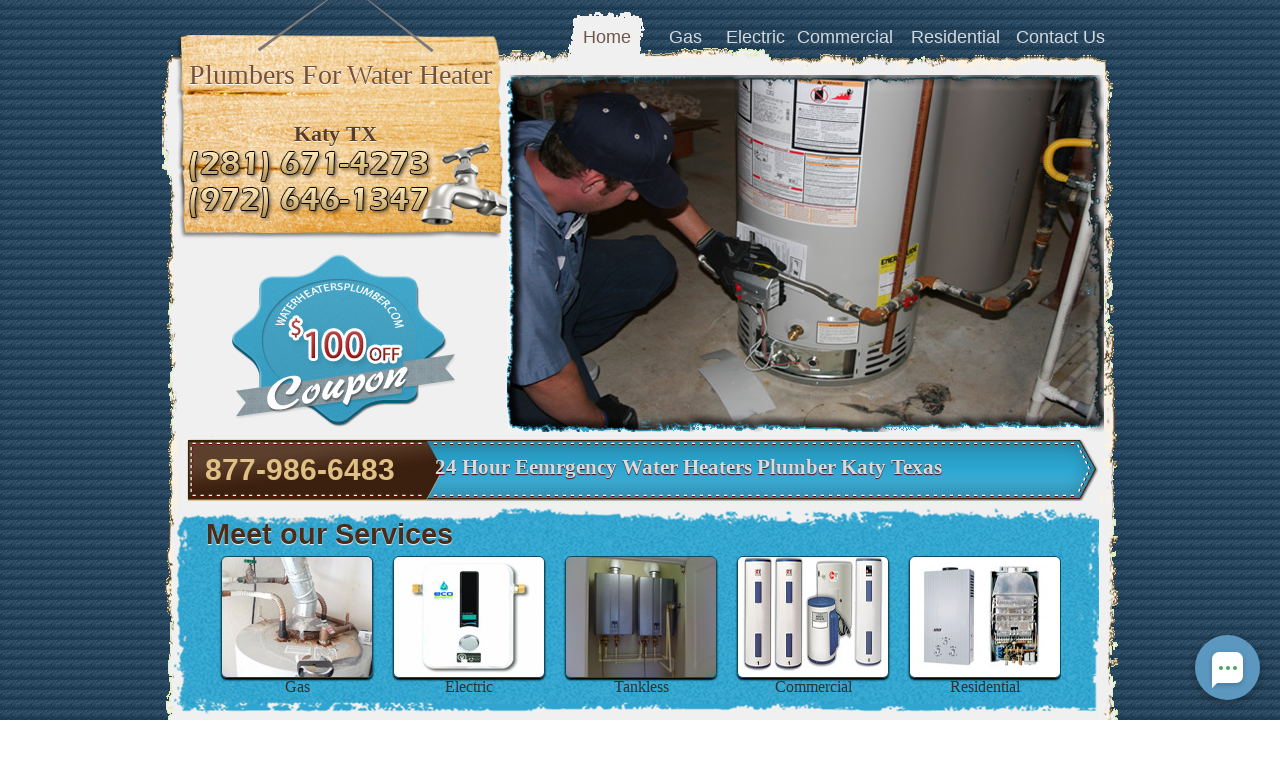

--- FILE ---
content_type: text/html; charset=utf-8
request_url: http://waterheatersplumber.com/katytx.html
body_size: 23637
content:
<!DOCTYPE html
	PUBLIC "-//W3C//DTD XHTML 1.0 Transitional//EN" "http://www.w3.org/TR/xhtml1/DTD/xhtml1-transitional.dtd">
<html xmlns="http://www.w3.org/1999/xhtml">

<head><!-- Global site tag (gtag.js) - Google Analytics -->
	<script async src="https://www.googletagmanager.com/gtag/js?id=UA-51232286-1"></script>
	<script>
		window.dataLayer = window.dataLayer || [];
		function gtag() { dataLayer.push(arguments); }
		gtag('js', new Date());

		gtag('config', 'UA-51232286-1');
	</script>

	<meta http-equiv="Content-Type" content="text/html; charset=utf-8" />
	<title>Plumbers Water Heaters | Replacement Water Heaters | Katy Texas </title>

	<meta name="description"
		content="Water Heater Services Katy team of skilled and highly-trained plumbers is open to serve you any time you need. Get started now to save time, money and we will help you A.S.A.P in Katy Texas 77491, 77492." />

	<meta name="keywords"
		content="Plumbers Water Heater Katy texas, Katy plumbers, plumbers water heater in Katy, Katy water heater repair, water heaters replacement, water heater leaking, plumber emergency, 24 hr plumber, certified plumber Katy, gas water heater, tankless water heater, water heater maintenance." />

	<meta name="revisit-after" content="7 days" />
	<meta name="classification" content="Water Heater" />
	<meta name="distribution" content="Global" />
	<meta name="rating" content="Safe For Kids" />
	<meta name="copyright" content="Water Heater Plumbers Katy TX " />


	<meta http-equiv="Content-Style-Type" content="text/css" />
	<meta http-equiv="Content-Language" content="en-us">
	<meta name="robots" content="index,all">
	<meta name="author" content="Water Heater Katy TX">
	<meta name="language" lang="en-us" content="English" />
	<meta name="geography" lang="en-us" content="USA, United States, United States Of America, America" />
	<meta name="state" lang="en-us" content="NJ, TX, AZ, MD, NY, PA, FL, CO, GA, IL, IN, LA, NV, OH, VA, WA" />
	<meta name="country" lang="en-us" content="USA, United States, United States Of America, America" />
	<meta name="document-class" lang="en-us" content="Published" />
	<meta name="document-classification" lang="en-us" content="Index Site" />
	<meta name="document-distribution" lang="en-us" content="Global" />
	<meta name="document-rating" lang="en-us" content="General" />
	<meta name="document-rights" lang="en-us" content="Copyrighted Work" />
	<meta name="document-state" lang="en-us" content="Static" />
	<meta name="document-type" lang="en-us" content="Web Page" />
	<meta name="allow-search" lang="en-us" content="yes" />
	<meta name="page-type" lang="en-us" content="www.waterheatersplumber.com/ Home Page" />
	<meta name="page-topic" lang="en-us" content="Plumbers For Water Heater" />
	<meta name="audience" lang="en-us" content="All" />
	<meta name="cache-control" lang="en-us" content="Public" />
	<meta name="revisit-after" lang="en-us" content="4 days" />
	<meta name="googlebot" lang="en-us" content="index, follow" />
	<meta name="robots" lang="en-us" content="index, follow" />
	<link rel="stylesheet" href="css/style.css" type="text/css" />
	<style type="text/css">
		.td2 {
			background-image: url(images/logo.png);
			background-repeat: no-repeat;
			background-position: center top;
		}

		.areaszip1 {
			font-family: Calibri;
			font-size: 17px;
			padding-left: 7px;
			color: #9f9f9f;
			font-weight: normal;
			word-spacing: 2px;
		}

		a:link {
			text-decoration: none;
			color: #333;
		}

		a:visited {
			text-decoration: none;
		}

		a:hover {
			text-decoration: none;
			color: #036;
		}

		a:active {
			text-decoration: none;
			font-size: 16px;
		}

		#page #footer div table tr td table tr td .section1 {
			font-family: Arial, Helvetica, sans-serif;
			font-size: 20px;
			color: #2885a6;
		}

		#page #footer div table tr td .section1 {
			font-family: arial;
			font-size: 20px;
			color: #2885a6;
		}

		#page #footer div table tr td {}

		#page #footer div table tr td h2 {
			font-size: 20px;
			font-family: arial;
			color: #2885a6;
			margin: 0px;
			padding-top: 0px;
			padding-right: 0px;
			padding-bottom: 0px;
			padding-left: 10px;
		}

		.areaszip11 {
			font-family: Calibri;
			font-size: 16px;
			padding-left: 7px;
			color: #000;
			padding-bottom: 5px;
			font-weight: normal;
			word-spacing: 2px;
			line-height: 20px;
		}
	</style>
</head>

<body>
	<div id="page">
		<div id="header">
			<table width="350" border="0" cellspacing="0" cellpadding="0">
				<tr>
					<td width="350" height="250" class="td2">
						<table width="337" border="0" align="center" cellpadding="0" cellspacing="0">
							<tr>
								<td width="337" height="37" align="center">
									<h1>Plumbers For Water Heater
								</td>
							</tr>
							<tr>
								<td class="style2" height="49" align="center">Katy TX</td>
							</tr>
							<tr>
								<td height="50">&nbsp;</td>
							</tr>
						</table>
					</td>
				</tr>
				<tr>
					<td height="185" class="td111"><a href="images/coupon2.jpg"></a></td>
				</tr>
			</table>
			<ul id="navigation">
				<li id="link1" class="selected"><a href="index.html">Home</a></li>
				<li id="link2"><a href="gas.html">Gas</a></li>
				<li id="link3"><a href="electric.html">Electric</a></li>
				<li id="link4"><a href="commercial.html">Commercial</a></li>
				<li id="link5"><a href="residential.html">Residential</a></li>

				<li id="link7"><a href="contact.html">Contact Us</a></li>
			</ul>
			<img src="images/water-heaterbanne.jpg" alt="water heating fixture" width="597" height="357" />
			<div>
				<h1>877-986-6483</h1>
				<p>24 Hour Eemrgency Water Heaters Plumber Katy Texas<a href="http://www.freewebsitetemplates.com/"></a></p>
			</div>
		</div>
		<div id="content">
			<div id="featured">
				<h2>Meet our Services</h2>
				<ul>
					<li class="first"><a href="gas.html"><img src="images/event-gorilla.jpg" alt="gas water heaters" width="150"
								height="120" /></a>
						Gas</a>
					</li>
					<li>
						<a href="electric.html"><img src="images/electric.jpg" alt="electric water heaters" width="150"
								height="120" /></a>
						Electric</a>
					</li>
					<li>
						<a href="installing-tankless-water-heater.html"><img src="images/tankless.jpg" alt="tankless-water-heaters"
								width="150" height="120" /></a>
						Tankless</a>
					</li>
					<li>
						<a href="commercial.html"><img src="images/waterheaters-image.jpg" alt="commercial water heaters"
								width="150" height="120" /></a>
						Commercial</a>
					</li>
					<li>
						<a href="residential.html"><img src="images/Gas_water_heater.jpg" alt="residential water heaters"
								width="150" height="120" /></a>
						Residential</a>
					</li>
				</ul>
			</div>
			<div class="section1">
				<h2>Main Service</h2>
				<ul id="article">
					<li class="first">
						<a href="#"><span>Gas Leaking</span></a>
						<p>Our company offers 24/7 emergency Water Heater Leaking Services so we are available whenever you need us.
						</p>
					</li>
					<li>
						<a href="#"><span>Electric Installation</span></a>
						<p>Some homes and businesses have electric water heaters, while others have gas water heaters. </p>
					</li>
					<li>
						<a href="#"><span>Tankless Repair</span></a>
						<p>We offer a five year warranty on all tankless repairs.&nbsp; No questions, no hassles.&nbsp; If you call
							us back, we&rsquo;ll be back on the job. </p>
					</li>
				</ul>
				<img src="images/24+7Emergency.jpg" width="200" height="130">
			</div>
			<div class="section2">
				<h2> Water Heaters Services</h2>
				<p>There are many types of water heaters. There are tankless water heaters, gas and electric, for example</p>
				<img src="images/water-heater-repair-2-660x400.jpg" alt="emergency services" align="left" class="img" />
				Further examples are sub varieties, such as residential or commercial. Conventional gas and electric units
				typically have tanks that store hot water for convenient use when needed. However, not all electric units store
				hot water in a tank. In recent years, hot water can be stored by using solar domestic hot water systems. There
				are even hybrid water heaters. <br /><br />
				Give us a call 24/7 for top Water Heater services in your area. <table width="210" border="0" align="right"
					cellpadding="0" cellspacing="0">
					<tr>
						<td align="right"><img src="images/heaters.jpg" alt="bathroom electric heaters" width="208" height="156"
								class="img" /></td>
					</tr>
				</table>
				Local Water Heater issues rarely ever typically go along with typical business hours. This is the reason our
				reliable Plumbing Service has long been supplying round the clock service for decades in order to satisfy the
				commercial and residential needs of our own customers. <br /> No matter what issue from leaking sink to
				collapsed sewage, we are there swiftly, night or day, to mend your house back to working correctly. Each of our
				local plumbing professionals are normally on call. All of our phones are typically answered. Our plumbing
				experts are licensed, bonded and covered by insurance.
			</div>
			<div class="section3">
				<h2>Our Services</h2>
				<ul>
					<li>
						<a href="gas-water-heater-repair.html">Gas Water Heater Repair</a>
					</li>
					<li>
						<a href="gas-water-heater-leaking.html">Gas Water Heater Leaking</a>
					</li>
					<li>
						<a href="gas-water-heater-installation.html">Gas Water Heater Installation</a>
					</li>
					<li>
						<a href="repair-electric-water-heaters.html">Repair Electric Water Heaters</a>
					</li>
					<li>
						<a href="tankless-water-heaters-electric.html">Tankless Water Heaters Electric</a>
					</li>
					<li>
						<a href="electric-water-heater-leaking.html">Electric Water Heater Leaking</a>
					</li>
					<li>
						<a href="commercial-hot-water-heater.html">Commercial Hot Water Heater</a>
					</li>
					<li>
						<a href="residential-water-heaters-repairs.html">Residential Water Heaters Repairs</a>
					</li>
					<li>
						<a href="replace-tankless-water-heater.html">Replace Tankless Water Heater</a>
					</li>
					<li>
						<a href="gas-tankless-water-heater.html">Gas Tankless Water Heater</a>
					</li>
					<li>
						<a href="installing-tankless-water-heater.html">Installing Tankless Water Heater</a>
					</li>
					<li>
						<a href="40-50-gallon-gas-water-heater.html">{40,50} Gallon Gas Water Heater</a>
					</li>
					<li>
						<a href="hot-water-maintenence.html">Hot Water Maintenence</a>
					</li>
					<li>
						<a href="emergency-repair-leaking.html">Emergency Repair Leaking</a>
					</li>
					<li>
						<a href="heat-pump-water-heater.html">Heat Pump Water Heater</a>
					</li>
				</ul>
			</div>
			<table width="250" border="0" align="right" cellpadding="0" cellspacing="0">
				<tr>
					<td align="center"> <img src="images/water-heater-3.jpg" alt="water-heater" width="200" height="115"
							class="img" /> </td>
				</tr>
			</table>
		</div>
		<div id="footer">
			<div>
				<table width="940" border="0" align="center" cellpadding="3" cellspacing="3">
					<tr>
						<td colspan="7">
							<table width="483" border="0" align="left" cellpadding="0" cellspacing="0">
								<tr>
									<td width="483" height="40" align="left" valign="middle">
										<h2>Water Heater Services Areas <span></span></h2>
									</td>
								</tr>
							</table>
						</td>
					</tr>
					<tr>
						<td width="129" height="628" valign="top" class="areaszip11"><a href="alvintx.html">Alvin</a><br />
							<a href="atascocitatx.html">Atascocita</a><br />
							<a href="baclifftx.html">Bacliff</a><br />
							<a href="barkertx.html">Barker</a><br />
							<a href="barretttx.html">Barrett</a><br />
							<a href="baycitytx.html">Bay City</a><br />
							<a href="baytowntx.html">Baytown</a><br />
							<a href="beasleytx.html">Beasley</a><br />
							<a href="bellairetx.html">Bellaire</a><br />
							<a href="brazoriatx.html">Brazoria</a><br />
							<a href="brenhamtx.html">Brenham</a><br />
							<a href="brookshiretx.html">Brookshire</a><br />
							<a href="burtontx.html">Burton</a><br />
							<a href="camdentx.html">Camden</a><br />
							<a href="catspringtx.html">Cat Spring</a><br />
							<a href="channelviewtx.html">Channelview</a><br />
							<a href="chappellhilltx.html">Chappell Hill</a><br />
							<a href="clearlakecitytx.html">Clear Lake City</a><br />
							<a href="conroetx.html">Conroe</a><br />
							<a href="crosbytx.html">Crosby</a><br />
							<a href="cypresstx.html">Cypress</a><br />
							<a href="damontx.html">Damon</a><br />
							<a href="deerparktx.html">Deer Park</a><br />
							<a href="dickinsontx.html">Dickinson</a><br />
							<a href="dobbintx.html">Dobbin</a><br />
							<a href="dodgetx.html">Dodge</a><br />
							<a href="eaglelaketx.html">Eagle Lake </a><br />
							<a href="egypttx.html">Egypt</a><br />
							<a href="fresnotx.html">Fresno</a><br />
							<a href="Fulsheartx.html">Fulshear</a>
						</td>
						<td width="128" valign="top" class="areaszip11">
							<a href="friendswoodtx.html">Friendswood</a><br />
							<a href="fulsheartx.html">Fulshear</a><br />
							<a href="galenaparktx.html">Galena Park</a><br />
							<a href="galvestontx.html">Galveston </a><br />
							<a href="grovetontx.html">Groveton</a><br />
							<a href="guytx.html">Guy</a><br />
							<a href="hempsteadtx.html">Hempstead </a><br />
							<a href="highlandstx.html">Highlands </a><br />
							<a href="hitchcocktx.html">Hitchcock</a><br />
							<a href="hockleytx.html">Hockley</a><br />
							<a href="houstontx.html">Houston </a><br />
							<a href="huffmantx.html">Huffman</a><br />
							<a href="hufsmithtx.html">Hufsmith</a><br />
							<a href="hulltx.html">Hull </a><br />
							<a href="humbletx.html">Humble</a><br />
							<a href="jacintocitytx.html">Jacinto City </a><br />
							<a href="jerseyvillagetx.html">Jersey Village</a><br />
							<a href="katytx.html">Katy</a><br />
							<a href="kemahtx.html">Kemah</a><br />
							<a href="kingwoodtx.html">Kingwood</a><br />
							<a href="kleintx.html">Klein</a><br />
							<a href="lamarquetx.html">La Marque</a><br />
							<a href="laportetx.html">La Porte </a><br />
							<a href="lasalletx.html">La Salle </a><br />
							<a href="lanecitytx.html">Lane City</a><br />
							<a href="leaguecitytx.html">League City</a><br />
							<a href="leggetttx.html">Leggett</a><br />
							<a href="liverpooltx.html">Liverpool</a><br />
							<a href="livingstontx.html">Livingston</a><br />
							<a href="lolitatx.html">Lolita</a>
						</td>
						<td width="130" valign="top" class="areaszip11"><a href="louisetx.html">Louise</a><br />
							<a href="magnoliatx.html">Magnolia</a><br />
							<a href="manveltx.html">Manvel</a><br />
							<a href="markhamtx.html">Markham</a><br />
							<a href="missouricitytx.html">Missouri City </a><br />
							<a href="montbelvieutx.html">Mont Belvieu</a><br />
							<a href="montgomerytx.html">Montgomery </a><br />
							<a href="moscowtx.html">Moscow</a><br />
							<a href="nassaubaytx.html">Nassau Bay</a><br />
							<a href="navasotatx.html">Navasota</a><br />
							<a href="needvilletx.html">Needville</a><br />
							<a href="newcaneytx.html">New Caney</a><br />
							<a href="northhoustontx.html">North Houston</a><br />
							<a href="oakhursttx.html">Oakhurst</a><br />
							<a href="oaklandtx.html">Oakland </a><br />
							<a href="orchardtx.html">Orchard</a><br />
							<a href="parkrowtx.html">Park Row</a><br />
							<a href="pasadenatx.html">Pasadena </a><br />
							<a href="pattisontx.html">Pattison</a><br />
							<a href="pearlandtx.html">Pearland</a><br />
							<a href="penningtontx.html">Pennington</a><br />
							<a href="piercetx.html">Pierce</a><br /><a href="portertx.html">Porter</a><br />
							<a href="prairieviewtx.html">Prairie View</a><a href="richardstx.html">Richards</a><br />
							<a href="richmondtx.html">Richmond</a><br />
							<a href="richwoodtx.html">Richwood</a><br />
							<a href="rosenbergtx.html">Rosenberg</a><br />
							<a href="rosharontx.html">Rosharon</a><br />
							<a href="sanfelipetx.html">San Felipe</a>
						</td>
						<td width="127" valign="top" class="areaszip11"> <a href="sanleontx.html">San Leon</a><br />
							<a href="santafetx.html">Santa Fe</a><br />
							<a href="seabrooktx.html">Seabrook</a><br />
							<a href="sealytx.html">Sealy</a><br />
							<a href="shepherdtx.html">Shepherd</a><br />
							<a href="sheridantx.html">Sheridan</a><br />
							<a href="simontontx.html">Simonton</a><br />
							<a href="southhoustontx.html">South Houston</a><br />
							<a href="splendoratx.html">Splendora</a><br />
							<a href="springtx.html">Spring</a><br />
							<a href="springvalleytx.html">Spring Valley</a><br />
							<a href="staffordtx.html">Stafford</a><br />
							<a href="sugarlandtx.html">Sugar Land </a><br />
							<a href="taylortx.html">Taylor</a><br />
							<a href="texascitytx.html">Texas City </a><br />
							<a href="thewoodlandstx.html">The Woodlands</a><br />
							<a href="tomballtx.html">Tomball</a><br />
							<a href="towtx.html">Tow</a><br />
							<a href="valleyspringtx.html">Valley Spring</a><br />
							<a href="vanderbilttx.html">Vanderbilt</a><br />
							<a href="wadsworthtx.html">Wadsworth</a><br />
							<a href="wallertx.html">Waller</a><br />
							<a href="wallistx.html">Wallis</a><br />
							<a href="washingtontx.html">Washington</a><br />
							<a href="webstertx.html">Webster</a><br />
							<a href="westcolumbiatx.html">West Columbia </a>
						</td>
						<td width="117" valign="top" class="areaszip11"> <a href="abbotttx.html">Abbott</a><br />
							<a href="addisontx.html">Addison</a><br />
							<a href="aledotx.html">Aledo</a><br />
							<a href="allentx.html">Allen</a><br />
							<a href="argyletx.html">Argyle</a><br />
							<a href="arlingtontx.html">Arlington</a><br />
							<a href="arthurcitytx.html">Arthur City</a> <br />
							<a href="plantersvilletx.html">Plantersville</a><br />
							<a href="athenstx.html">Athens</a><br />
							<a href="avalontx.html">Avalon</a><br />
							<a href="azletx.html">Azle</a><br />
							<a href="baileytx.html">Bailey</a><br />
							<a href="balchspringstx.html">Balch Springs</a><br />
							<a href="bardwelltx.html">Bardwell</a><br />
							<a href="barrytx.html">Barry</a><br />
							<a href="bedfordtx.html">Bedford</a><br />
							<a href="benbrooktx.html">Benbrook</a><br />
							<a href="bluemoundtx.html">Blue Mound</a><br />
							<a href="boydtx.html">Boyd</a><br />
							<a href="carrolltontx.html">Carrollton</a><br />
							<a href="cedarhilltx.html">Cedar Hill</a><br />
							<a href="cockrellhilltx.html">Cockrell Hill</a><br />
							<a href="colleyvilletx.html">Colleyville</a><br />
							<a href="copevilletx.html">Copeville</a><br />
							<a href="coppelltx.html">Coppell</a><br />
							<a href="corinthtx.html">Corinth</a><br />
							<a href="crandalltx.html">Crandall</a><br />
							<a href="dallastx.html">Dallas</a><br />
							<a href="desototx.html">DeSoto</a><br />
							<a href="doubleoaktx.html">Double Oak</a><br />
						</td>
						<td width="127" valign="top" class="areaszip11"> <a href="duncanvilletx.html">Duncanville</a><br /><a
								href="eulesstx.html">Euless</a><br />
							<a href="fairviewtx.html">Fairview</a><br />
							<a href="farmersbranchtx.html">Farmers Branch</a><br />
							<a href="fatetx.html">Fate</a><br />
							<a href="ferristx.html">Ferris</a><br />
							<a href="flowermoundtx.html">Flower Mound</a><br />
							<a href="forneytx.html">Forney</a><br />
							<a href="fortworthtx.html">Fort Worth </a><br />
							<a href="friscotx.html">Frisco</a><br />
							<a href="garlandtx.html">Garland</a><br />
							<a href="glennheightstx.html">Glenn Heights</a><br />
							<a href="grandprairietx.html">Grand Prairie </a><br />
							<a href="grapevinetx.html">Grapevine</a><br />
							<a href="haltomcitytx.html">Haltom City</a><br />
							<a href="haslettx.html">Haslet</a><br />
							<a href="heathtx.html">Heath</a><br />
							<a href="highlandvillagetx.html">Highland Village</a><br />
							<a href="hursttx.html">Hurst</a><br />
							<a href="hutchinstx.html">Hutchins</a><br />
							<a href="irvingtx.html">Irving</a><br />
							<a href="lakedallastx.html">Lake Dallas </a><br />
							<a href="lancastertx.html">Lancaster</a><br />
							<a href="lavontx.html">Lavon</a><br />
							<a href="lewisvilletx.html">Lewisville</a><br />
							<a href="littleelmtx.html">Little Elm</a><br />
							<a href="lucastx.html">Lucas</a><br />
							<a href="mansfieldtx.html">Mansfield</a><br />
							<a href="mckinneytx.html">Mckinney</a><br />
							<a href="melissatx.html">Melissa</a><br />
							<br />
						</td>
						<td width="136" valign="top" class="areaszip11"> <a href="mesquitetx.html">Mesquite</a><br />
							<a href="murphytx.html">Murphy</a><br />
							<a href="nevadatx.html">Nevada</a><br />
							<a href="newhopetx.html">New hope</a><br />
							<a href="newarktx.html">Newark</a><br />
							<a href="northrichlandhillstx.html">North richland hills </a><br />
							<a href="oakpointtx.html">Oak point</a><br />
							<a href="ovillatx.html">Ovilla</a><br />
							<a href="palmertx.html">Palmer</a><br />
							<a href="pantegotx.html">Pantego</a><br />
							<a href="parkertx.html">Parker</a><br />
							<a href="planotx.html">Plano</a><br />
							<a href="prospertx.html">Prosper</a><br />
							<a href="redoaktx.html">Red oak</a><br />
							<a href="richardsontx.html">Richardson</a><br />
							<a href="richlandhillstx.html">Richland hills</a><br />
							<a href="riveroakstx.html">River oaks</a><br />
							<a href="roanoketx.html">Roanoke</a><br />
							<a href="rockwalltx.html">Rockwall</a><br />
							<a href="rowletttx.html">Rowlett</a><br />
							<a href="roysecitytx.html">Royse city</a></a><br />
							<a href="sachsetx.html">Sachse</a><br />
							<a href="saginawtx.html">Saginaw</a><br />
							<a href="seagovilletx.html">Seagoville</a><br />
							<a href="southlaketx.html">Southlake</a><br />
							<a href="sunnyvaletx.html">Sunnyvale</a><br />
							<a href="thecolonytx.html">The colony</a><br />
							<a href="trophyclubtx.html">Trophy club</a>
						</td>
					</tr>
				</table>
				<table width="500" border="0" align="center" cellpadding="0" cellspacing="0">
					<tr>
						<td align="center"><a href="sitemap.html">Sitemap</a></td>
					</tr>
					<tr>
						<td>
							<p>Water Heaters Plumber Houston TX<br />
								10465 Veterans Memorial Dr, Houston , TX 77038<br />
								Mon- Sun 8:00 Am- 8:00 Pm<br />
								Copyright &#169; 2014. Water Heaters Plumber Katy TX 77491, 77492</p>
						</td>
					</tr>
				</table>
			</div>
		</div>
	</div>
	
<!-- Start of LiveAgent integration script: Chat button: Circle animated button 44 --> <script defer> (function(d, src, c) { var t=d.scripts[d.scripts.length - 1],s=d.createElement('script');s.id='la_x2s6df8d';s.defer=true;s.src=src;s.onload=s.onreadystatechange=function(){var rs=this.readyState;if(rs&&(rs!='complete')&&(rs!='loaded')){return;}c(this);};t.parentElement.insertBefore(s,t.nextSibling);})(document, 'https://qenawey.ladesk.com/scripts/track.js', function(e){ LiveAgent.createButton('i2u89d5a', e); }); </script> <!-- End of LiveAgent integration script -->

</body>

</html>

--- FILE ---
content_type: text/css
request_url: http://waterheatersplumber.com/css/style.css
body_size: 17373
content:
body{background:url(../images/bg-body.gif);height:auto;width:auto;margin:0 auto}#page{
	width: auto;
	margin: 0 auto;
	background-image: url(../images/bg-page.gif);
	background-position: center 0px;
	background-repeat: no-repeat
}p a,h4 a{color:#875316}#header{font-family:arial;width:960px;margin:0 auto;position:relative}#header a#logo{border:medium none;display:block;height:252px;margin:0;width:347px;background-image:url(../images/logo.png);background-repeat:no-repeat}#header a#logo img{border:0;position:relative;z-index:1;top:0;left:1px}#header ul{border:1px #d5b88e;border-style:dashed none dashed none;list-style:none;width:300px;float:none!important;overflow:hidden;margin-top:5px;margin-right:0;margin-bottom:0;margin-left:30px;padding-top:10px;padding-right:0;padding-bottom:10px;padding-left:0}#header ul li{width:87px;padding:0 6px;border:1px #d5b88e;border-style:none none none dashed;float:left}#header ul li.first{border:0}#header ul li h2{margin:0}#header ul li h2 a{background:0;color:#900017;display:block;font-size:18px;font-weight:bold;height:auto;margin:0;text-decoration:none;text-shadow:0 1px 1px #fff;width:auto;text-align:left;line-height:20px}#header ul li span{text-shadow:0 1px 1px #fff;color:#900017;margin-top:3px;display:block;font-size:16px}#header ul#links{position:absolute;right:55px;top:100px}#header a{padding:0;border:0;width:250px;height:180px;text-shadow:0 1px 1px #553b22;cursor:pointer;text-decoration:none;display:block;text-align:center;margin-top:0;margin-right:0;margin-bottom:0;margin-left:60px;opacity:.8}#header a#button{position:absolute;right:55px;top:185px}#header ul#navigation{border:0 none;float:none!important;position:absolute;width:auto;top:12px;margin-top:0;margin-right:0;margin-bottom:0;margin-left:0;padding-top:0;padding-right:0;padding-bottom:0;padding-left:0;right:10px}#header ul#navigation li{border:0;width:auto;text-align:center;line-height:50px;height:55px;padding-top:0;padding-right:0;padding-bottom:0;padding-left:0;margin-right:5px;margin-left:5px}#header ul#navigation li a{background:0;color:#FFF;font-size:18px;font-weight:normal;height:auto;margin:0;text-decoration:none;text-shadow:none;width:auto;outline:0}.td.bg{background-image:url();background-repeat:no-repeat;background-position:center top}#header ul#navigation li a:hover{color:#30a5cf;background-repeat:no-repeat}#header ul#navigation li#link1{width:77px}#header ul#navigation li#link1.selected{background:url(../images/navigation.gif) no-repeat;z-index:8}#header ul#navigation li#link2{width:60px;color:#333}#header ul#navigation li#link2.selected{background:url(../images/navigation.gif) no-repeat 0 -55px}#header ul#navigation li#link3{width:60px}#header ul#navigation li#link3.selected{background:url(../images/navigation.gif) no-repeat 0 -110px}#header ul#navigation li#link4{width:100px}#header ul#navigation li#link4.selected{background:url(../images/navigation.gif) no-repeat 0 -167px}#header ul#navigation li#link5{width:100px}#header ul#navigation li#link5.selected{background:url(../images/navigation.gif) no-repeat 0 -223px}#header ul#navigation li#link6{width:82px}#header ul#navigation li#link6.selected{background:url(../images/navigation.gif) no-repeat 0 -279px}#header ul#navigation li#link7{width:90px}#header ul#navigation li#link7.selected{background:url(../images/navigation.gif) no-repeat 0 -335px}#header ul#navigation li.selected a{color:#4e311f}#header img{left:347px;position:absolute;top:75px}#header div{background:url(../images/interface.gif) no-repeat 0 -193px;width:920px;height:66px;margin:0 auto}#header div h1{color:#dfc185;font-family:arial;font-size:30px;line-height:70px;margin:0;padding-left:25px;float:left;height:66px}#header div p{color:#dadada;float:left;font-size:21px;line-height:65px;text-shadow:0 1px 1px #5c0100;height:66px;margin-top:0;margin-right:0;margin-bottom:0;margin-left:40px;font-family:"Gill Sans MT";font-weight:800}#header div p a{color:#fff;display:inline;font-size:18px;height:auto;line-height:0;margin:0;width:auto;background:0}#content{
	width: 960px;
	overflow: hidden;
	height: auto;
	padding-bottom: 30px;
	margin-top: 0;
	margin-right: auto;
	margin-bottom: 0;
	margin-left: auto
}#content div#featured{height:207px;float:none;margin-top:7px;clear:both;background-image:url(../images/interface2.gif);background-repeat:no-repeat;width:895px;padding-top:0;padding-right:0;padding-bottom:0;margin-left:14px;margin-right:0}#content #featured h2{color:#4a2c1a;font-family:arial;margin:0;text-shadow:0 1px 1px #fff;font-size:29px;padding-top:10px;padding-right:0;padding-bottom:0;padding-left:2px}#content #featured ul{margin:0;list-style:none;height:auto;overflow:hidden;float:left;width:auto;padding-top:5px;padding-right:0;padding-bottom:0;padding-left:17px}#content #featured ul li.first{margin-left:0;border-radius:6px}#content #featured ul li{float:left;text-align:center;margin-left:20px;border:0;color:#333}#content #featured ul li.last a img{border:0!important}#content #featured ul li a{border:0 none;color:#271500;display:block;float:none;font-family:arial;font-size:14px;margin:0;text-decoration:none;text-indent:0;background:0;width:auto;height:auto}#content #featured ul li a:hover{background:0}#content #featured ul li a img{border:1px solid #104a5e!important;float:none;box-shadow:0 2px 2px #000;border-radius:6px}#content #featured ul li a img:hover{filter:alpha(opacity=80);opacity:.8;box-shadow:0 2px 3px #000;border-radius:6px}#content #featured a img{border:0!important;margin-right:0;float:none}#content div.featured{background:url(../images/interface.gif) no-repeat -3px 0;height:191px;padding:0;float:none;margin-top:7px;clear:both}#content .featured h2{color:#8e0519;font-family:arial;margin:0;padding:20px 0 0 30px;text-shadow:0 1px 1px #fff;font-size:29px}#content .featured ul{margin:0;padding:5px 0 0 30px;list-style:none;height:auto;overflow:hidden;float:left;width:auto}#content .featured ul li.first{margin-left:0}#content .featured ul li{float:left;text-align:center;margin-left:19px;border:0}#content .featured ul li a{border:0 none;color:#271500;display:block;float:none;font-family:arial;font-size:14px;margin:0;text-decoration:none;text-indent:0;background:0;width:auto;height:auto}#content .featured ul li a:hover{background:0}#content .featured ul li a img{border:1px solid #f4e5cd!important;float:none}#content .featured ul li.last a{color:#ab9675;font-weight:bold;text-shadow:0 1px 0 #f4e5cd}#content .featured ul li.last a img{border:0!important;padding:0 0 11px 0}#content .featured ul li a img:hover{filter:alpha(opacity=80);opacity:.8}#content .featured a{float:left;margin:18px 0 0 13px;text-decoration:none;padding:0;border:0;background:url(style.css) no-repeat;width:78px;height:78px;text-indent:-99999px}#content .featured a:hover{background:url(style.css) no-repeat -78px 0}#content .featured a img{border:0!important;margin-right:0;float:none}#content div.section1{float:left;margin:20px 0 0;padding:0 0 0 20px;width:225px}#content div.section2{float:left;width:455px;font-size:15px;font-family:Calibri;text-align:left;color:#053647;margin-top:20px;margin-bottom:0;margin-left:0;padding-top:0;padding-right:0;padding-bottom:0;padding-left:10px}#content div h2{color:#2885a6;font-family:arial;font-size:20px;margin:0}#content div ul#article{list-style:none;padding:0;margin:0;width:auto}#content div ul#article li.first{border:0;padding:0}#content div ul#article li{border-width:1px;border-style:dashed none none none;border-color:#c39f63;margin-top:10px;padding-top:25px;padding-right:0;padding-bottom:0;padding-left:0}#content div ul#article li a{font-family:arial;text-decoration:none;font-weight:normal}#content div ul#article li a p{color:#875115;padding:7px 0 15px 0;text-align:justify;font-size:15px;width:231px;font-weight:normal;line-height:17px;margin:0}#content div ul#article li a span{color:#6e2133;font-size:14px;font-weight:bold;font-style:normal;text-shadow:0 1px 0 #949494}#content div.section2 p{color:#6e2133;font-family:arial;font-size:14px;font-weight:bold;margin:10px 0;width:375px;line-height:17px}.img{margin-right:10px;border:0 2px 3px #000;box-shadow:0 2px 3px #000;margin-bottom:0;margin-left:5px;border-radius:6px}#content div h3{float:left;margin:0;color:#875115;font-size:15px;font-weight:normal;font-family:arial}#content div ul{color:#6e2133;float:left;padding:0;width:220px;margin-top:0;margin-right:0;margin-bottom:10px;margin-left:20px}#content ul li p{font-size:14px!important;font-weight:normal!important;margin:0!important;width:auto!important;text-align:left;color:#053647;line-height:22px}#content ul li p a{color:#875316;font-weight:normal;text-decoration:underline!important}#content div div#section1{margin:5px 0 0;padding:0;width:500px;float:right}#content div div#section1 ul li p{font-size:14px}#content div div#section2{float:left;margin:5px 0 0 10px;padding:0;width:145px}#content div div#section2 ul li img{margin:0}#content div div#section2 ul li h4{float:left;font-family:arial;font-size:15px;font-weight:bold;margin:10px 0 0;text-align:left;width:140px}#content div div#section2 ul li p{width:140px;font-size:14px}#content div div ul{list-style:none;margin:0;width:auto}#content div div ul li{overflow:hidden;margin-bottom:20px}#content div div ul li h4{float:left;margin:0;font-family:arial;font-size:15px;font-weight:bold;width:155px;text-align:left}#content div div ul li h4 a{text-decoration:none}#content div.section3{float:left;width:220px;margin-top:20px;margin-right:0;margin-bottom:0;margin-left:0;padding-top:0;padding-right:5px;padding-bottom:0;padding-left:5px;height:auto}#content div.section3 a{font-family:arial;font-size:13px;color:#333;text-decoration:none;font-weight:bold;display:block;margin:10px 0 0 0}#content div.section3 a:hover{color:#0f7ca2;text-decoration:none;font-weight:normal;display:block;margin:10px 0 0 0}a#email{background:url(../images/icons.gif) no-repeat;padding:0 0 0 30px;height:16px}a#facebook{background:url(../images/icons.gif) no-repeat 0 -18px;padding:0 0 0 30px;height:22px;line-height:23px}a#twitter{background:url(../images/icons.gif) no-repeat 0 -42px;padding:0 0 0 30px;height:18px}#content div.section3 form{margin:20px 0 0 0}#content div.section3 form h3{color:#b00923;float:left;font-family:arial;font-size:15px;font-weight:normal;padding:0;margin:0}#content div.section3 form input{border-color:#bbad99;border-style:solid none none solid;border-width:1px;height:auto;padding:5px 5px 7px;width:158px;color:#afafaf;font-size:14px;font-style:italic}#content div.section3 img{border:0 none;float:none;left:848px;_left:11px;margin:0;position:absolute;top:1184px;*top:241px;_top:231px}#content div{float:left;padding-top:0;padding-right:10px;padding-bottom:0;padding-left:30px}#content div h1{font-family:arial;font-size:30px;color:#8f0417;font-weight:bold;text-shadow:0 1px 1px #fff;margin:0;padding:20px 0}#content div h4{font-family:arial;font-weight:bold;color:#875316;font-size:14px;width:585px;line-height:20px;margin:0 0 5px 0}#content div span{color:#9e805e;font-family:arial;font-style:italic;font-size:14px}#content div p{color:#875316;font-size:15px;font-weight:normal;font-family:arial;margin:15px 0;line-height:25px;text-align:justify;width:585px}#content div#blog{margin:76px 0 0;padding:0 20px 5px;width:270px}#content div#blog h4{width:auto}#content div#blog h4 a{text-decoration:none}#content div#blog span{width:auto}#content div#blog p{width:auto;margin:10px 0 38px 0}#content div#zoo{float:none;padding:0 35px;height:713px}#content div#zoo h3{float:none;font-weight:bold}#content div#zoo h4{font-weight:normal;margin:10px 0;width:auto}#content div#contact{float:none;padding:0 60px;height:713px}#content div#zoo p{width:auto;margin:5px 0 30px;font-size:14px}#content div#contact p{margin:5px 0 30px;width:540px}#content div#contact p a{color:#875316;display:inline;font-family:arial;font-size:15px;font-weight:normal;margin:10px 0 0;text-decoration:underline}#content div#contact a{color:#875316;display:block;font-family:arial;font-size:13px;font-weight:bold;margin:10px 0 0;text-decoration:none}#content div#contact form{margin:20px 0 0}#content div#contact form input{border-color:#bbad99;border-style:solid none none solid;border-width:1px;height:auto;padding:5px 5px 7px;width:158px;color:#afafaf;font-size:14px;font-style:italic;clear:both;float:left}#content div#contact form h3{color:#b00923;font-weight:bold;line-height:25px;margin:0 5px 0 0}#content div#events{padding:0 35px;height:911px}#content div#events p{width:585px!important;float:left;margin:5px 0 0!important;font-size:14px!important}#content div#events ul{list-style:none;margin:0;width:auto}#content div#events ul li{margin:0 0 37px;overflow:hidden;height:1%}#content div#events ul li div{width:268px;height:213px;background:#dbc6a9;padding:1px;float:left;margin:0 20px 0 0}#content div#events ul li div a img{border:1px solid #fff;margin:0}#content div#events ul li div a img:hover{filter:alpha(opacity=80);opacity:.8}#content div#events ul li h4{float:left;text-transform:uppercase}#content div#events ul li h4 a{color:#875316;font-family:arial;font-size:14px;font-weight:bold;line-height:20px;margin:0 0 5px;width:585px;text-decoration:none}#content div#gallery{width:745px;margin:0 auto;float:none;height:911px;padding-left:45px}#content div#gallery ul{float:none;list-style:none;margin:0;width:auto;overflow:hidden}#content div#gallery ul li{float:left;margin:0 32px 41px 0}#content div#gallery ul li div{float:none;height:213px;padding:1px;width:214px;background:#dbc6a9;margin:0 0 5px}#content div#gallery ul li div a img{margin:0;float:none}#content div#gallery ul li div a img:hover{filter:alpha(opacity=80);opacity:.8}#content div#gallery ul li a{display:block;font-size:15px;color:#721f1f;text-decoration:none;font-family:arial;font-weight:bold;text-align:center}#content div#tickets{float:none;height:713px;padding:0 35px}#content div#tickets ul{float:none;margin:0;width:auto;list-style:none;overflow:hidden;padding:15px 0 0}#content div#tickets ul li.first{margin:0}#content div#tickets ul li{width:267px;height:auto;float:left;margin:0 0 0 44px}#content div#tickets ul li div{float:none;padding:1px;background:#dbc6a9;width:267px;height:213px}#content div#tickets ul li div a img{margin:0}#content div#tickets ul li div a img:hover{filter:alpha(opacity=80);opacity:.8}#content div#tickets h2{padding:20px 0 0;text-align:center;font-size:0}#content div#tickets h2 a{text-decoration:none;color:#875316;font-family:arial;font-weight:bold;font-size:14px;text-transform:uppercase}#content div#tickets p{margin:15px 0 10px!important;text-align:justify;width:auto!important;font-size:14px!important;padding:0 2px}#content div#tickets span{font-style:normal;color:#875316;margin:0 30px 0 0}#content div#info{float:none;height:713px;padding:0 35px}#content div#info p{width:auto;font-size:14px}#content div#info ul{list-style:none;margin:0;width:auto;padding:0}#content div#info ul li{float:left;margin:0 15px 32px;text-align:center;width:261px}#content div#info ul li h2{margin:15px 0}#content div#info ul li h2 a{color:#875316;font-weight:bold;text-transform:uppercase;font-size:14px;margin:15px 0;text-decoration:none}#content div#info ul li p{text-align:justify}#content div#live h1{padding:20px 0 5px}#content div#live{float:none;padding:0 35px;height:911px}#content div#live p{width:auto;margin:0 0 15px}#footer{padding:7px 0 0;background-image:url(../images/bg-footer.gif);background-repeat:repeat-x;background-position:center 0}#footer div{margin:0 auto;width:960px}#footer div a.logo{display:block;height:178px;width:203px;float:left;margin:0 20px 0 0}#footer div a.logo img{border:0}#footer div div{width:auto;margin:0 84px 0 0;float:left;padding-top:40px}#footer div div p{font-family:arial;font-size:12px;width:195px;line-height:20px;margin:0;color:#ad8753;text-align:left}#footer div div span{font-family:arial;font-size:12px;width:195px;line-height:20px;margin:0;color:#ad8753;display:block}#footer div ul.navigation{list-style:none;margin:0 64px 0 0;padding:40px 0 0;float:left;width:153px}#footer div ul.navigation li{float:left;width:76px;padding:0 0 10px 0}.header{font-family:"Cooper Std Black";font-size:20px;font-weight:normal;color:#999}.header2{font-family:"Cooper Std Black";font-size:20px;font-weight:normal;color:#930}#footer div ul.navigation li a{color:#ad8753;font-family:arial;font-size:14px;text-decoration:none}#footer div ul.navigation li a:hover{color:#875115}#footer div ul{list-style:none;margin:0;padding:40px 0 0}#footer div ul li{padding:0 0 10px 0}#footer div ul li a{color:#ad8753;font-family:arial;font-size:14px;text-decoration:none}#footer div ul li a:hover{color:#875115}#footer div p{text-align:center;font-size:12px;color:#CCC;font-family:arial;clear:both;margin-top:10;margin-right:0;margin-bottom:10px;margin-left:0;vertical-align:bottom;height:auto}#page #header table tr td img{background-image:url(../images/bg-body.gif)}.td111{width:350px;background-image:url(../images/coupon.jpg);background-repeat:no-repeat;background-position:center;display:block}#sider2{clear:both;width:300px;left:59px}.style2{font-family:Bitter;color:#593b29;font-weight:800;font-size:22px;text-shadow:0 1px 0 #fff}#page #header table tr .td2 table tr td h1 {font-weight:normal;padding-left:10px;color:#996d53 .;font-size:28px;font-family:'Lobster 1.4';color:#76503a;text-shadow:0 1px 0 #fff}
}
